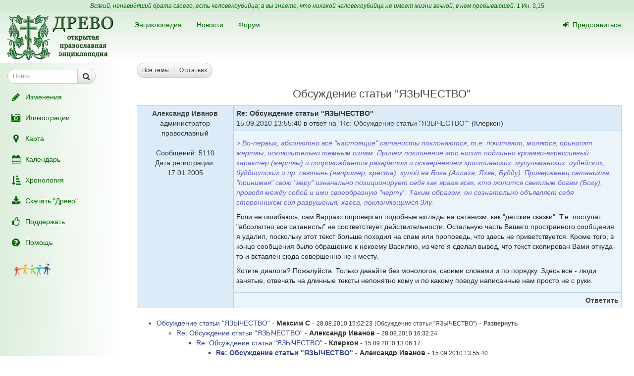

--- FILE ---
content_type: text/html; charset=UTF-8
request_url: https://drevo-info.ru/forum/200.html
body_size: 6450
content:

<!DOCTYPE html>
<html xmlns="http://www.w3.org/1999/xhtml">
<head>
	<link title="Последние изменения" rel="alternate" type="application/rss+xml" href="https://drevo-info.ru/site/historyfeed.html" />
<link title="Новости" rel="alternate" type="application/rss+xml" href="https://drevo-info.ru/site/newsfeed.html" />
<link title="Новости сайта" rel="alternate" type="application/rss+xml" href="https://drevo-info.ru/site/sitenewsfeed.html" />
<link title="Форум" rel="alternate" type="application/rss+xml" href="https://drevo-info.ru/forum/posts/feed.html" />
<script type="text/javascript" src="/assets/30672fa/jquery.min.js"></script>
<script type="text/javascript" src="/external/jquery-ui/jquery-ui.min.js"></script>
<title>Обсуждение статьи "ЯЗЫЧЕСТВО" - форум Древа</title>
	<meta http-equiv="Content-Type" content="text/html; charset=utf-8"/>
	<meta name="title" content="Обсуждение статьи "ЯЗЫЧЕСТВО" - форум Древа"/>
	<meta name="viewport" content="width=device-width, initial-scale=1">
	<meta name="language" content="ru"/>

	<meta property="og:type" content="article"/>
	<meta property="og:title" content="Обсуждение статьи "ЯЗЫЧЕСТВО" - форум Древа"/>
	<meta property="og:url" content="http://drevo-info.ru/forum/200.html"/>
		<meta name="verify-admitad" content="8c5d0dd0c2"/>

			
		
			<link rel="stylesheet" type="text/css" href="/css/drevo-all.css?16" />				
	<meta prefix="fb: http://ogp.me/ns/fb#" property="fb:admins" content="100001792414953"/>
	<link rel="search" type="application/opensearchdescription+xml" href="/opensearch.xml" title="Древо"/>

	<link rel="icon" href="/favicon.png" type="image/png"/>
	<!-- link rel="icon" href="/favicon.ico" type="image/x-icon" -->
	<link rel="shortcut icon" href="/favicon.ico"/>
				
</head>

<body data-spy="scroll" data-target=".navbar-contents" data-offset="30">

<div id="scrollControl">
	<a id="scrollUp" href="#" class="btn btn-default" style="display:none" role="button"><i
			class="fa fa-chevron-up fa-lg"></i></a>
	<a id="scrollDown" href="#" class="btn btn-default" style="display:none" role="button"><i
			class="fa fa-chevron-down fa-lg"></i></a>
</div>

<div id="wrapper" style="position: relative;">
	<div style="position: absolute; top: 0; bottom: 0; left: 0; width: 250px; z-index: 0;"
		 class="hidden-xs hidden-print left-gradient"></div>
	<div id="headerContainer" style="position: relative;">
		<div style="background: #d5ead5; color: #060; padding: 4px; text-align: center; font-size: 12px;">
	<i>Всякий, ненавидящий брата своего, есть человекоубийца; а вы знаете, что никакой человекоубийца не имеет жизни вечной, в нем пребывающей.</i>
	<a style="color: #060;" href="/articles/7387.html#S15">1 Ин. 3,15</a>
</div>
<div id="header" style="margin-bottom: 0;">
	<nav class="navbar navbar-default navbar-drevo" role="navigation" style="margin-bottom: 0; clear: right;">
		<div class="container-fluid">
			<div id="logo">
				<a class="noborder" href="/"><img class="noborder" src="/images/drevo.png" alt="Древо" /></a>			</div>
			<!-- Brand and toggle get grouped for better mobile display -->
			<div class="navbar-header">
				<button type="button" class="navbar-toggle" data-toggle="collapse" data-target=".navbar-collapse-btn1">
					<i class="fa fa-user fa-lg"></i>
				</button>
				<button type="button" class="navbar-toggle" data-toggle="collapse" data-target=".navbar-collapse-btn3">
					<i class="fa fa-bars fa-lg"></i>
				</button>
				<button type="button" class="navbar-toggle" data-toggle="offcanvas">
					<i class="fa fa-indent fa-lg"></i>
				</button>
			</div>
			<!-- /navbar-header -->
			<div id="navbar-menu">
				<!-- Collect the nav links, forms, and other content for toggling -->
				<div class="collapse navbar-collapse navbar-collapse-btn1">
					<ul class="nav navbar-nav navbar-right title-links">
																<li><a href="/user/login.html"><i class="fa my-fa fa-sign-in"></i>Представиться</a></li>
																					</ul>
				</div>
				<!-- /.navbar-collapse -->
				<!-- Collect the nav links, forms, and other content for toggling -->
				<div class="collapse navbar-collapse navbar-collapse-btn3">
					<ul class="nav navbar-nav">						
						<li><a href="/articles.html">Энциклопедия</a></li>
						<li><a href="/news.html">Новости</a></li>
						<li><a href="/forum.html">Форум</a></li>
						
					</ul>
				</div>
				<!-- /.navbar-collapse -->

			</div>
			<!-- #navbar-menu -->
		</div>
		<!-- /.container-fluid -->
	</nav>
</div>


	</div>
	<div class="container-fluid" style="padding-right: 15px;">
		<div class="row row-offcanvas row-offcanvas-left">
			<div class="col-xs-18 col-sm-6 col-md-5 sidebar-offcanvas" id="sidebar" role="navigation"
				 style="padding: 0;">
				<div id="affix-panel" class="hidden-print" style="padding: 5px; max-width: 250px; ">

	
<form id="drevoSearch" class="navbar-form" style="width: 200px" action="/search" method="get"><div class="form-group" >
	<div class="input-group input-group-sm">
<input class="form-control" placeholder="Поиск" size="16" type="text" name="q" id="q" />		<span class="input-group-btn">
			<button class="btn btn-default" onclick="makeSearch('full')">
				<i class="fa fa-search fa-lg"></i>
			</button>
		</span>
	</div>
</div>

<script type="text/javascript">
	function makeSearch(type) {
		var q = $('#SearchForm_title').val();
		var link = "#";
		var postfix = "";
		if (q !== '') {
			postfix = (type !== 'full') ? '/' + q : '?q=' + q;
		}
		if (type == 'byTitle') {
			link = '/articles/search';
		} else if (type == 'goTo') {
			link = '/articles/find';
		} else {
			link = '/search';
		}
		console.log(link + postfix);
		//window.location.href = link + postfix;
	}
</script>

</form>
  <ul class="nav nav-pills nav-stacked">
		<li><a href="/articles/history.html"><i class="fa my-fa fa-fw fa-pencil fa-lg"></i>Изменения</a></li>
		<li><a href="/pictures.html"><i class="fa my-fa fa-fw fa-camera-retro fa-lg"></i>Иллюстрации</a></li>
		<li><a href="/map.html"><i class="fa my-fa fa-fw fa-map-marker fa-lg"></i>Карта</a></li>
		<li><a href="/calendar.html"><i class="fa my-fa fa-fw fa-calendar fa-lg"></i>Календарь</a></li>
		<li><a href="/articles/3.html"><i class="fa my-fa fa-fw fa-sort-amount-asc fa-lg"></i>Хронология</a></li>
		<li><a href="/download.html"><i class="fa my-fa fa-fw fa-download fa-lg"></i>Скачать "Древо"</a></li>
		<li><a href="/donate.html"><i class="fa my-fa fa-fw fa-thumbs-o-up fa-lg"></i>Поддержать</a></li>
		<li><a href="/articles/62.html"><i class="fa my-fa fa-fw fa-question-circle fa-lg"></i>Помощь</a></li>
		<!--li></li-->
  </ul>

<noindex>
	<div id="podari" style="margin-top: 20px; margin-left: 20px">
		<a rel="nofollow" href="http://podari-zhizn.ru/" target="_blank">
			<img src="/images/pomogi1.png" title="Фонд Подари жизнь!" height=31 border=0 />
		</a>
	</div>

	<div id="offerSidebar" class="hidden" style="margin-top: 20px; margin-left: 10px">
	</div>

</noindex>

</div>

<script type="text/javascript">


	/*$(document).on('refreshPanel', function () {
		$('#affix-panel').height($(document).height() - $('#header').outerHeight() - $('#footer').outerHeight() - 10);
	});*/

	$(document).on('scrollUp', function () {
		var scroll = $(window).scrollTop();
		if (scroll > 100) {
			$('#affix-panel').addClass('affix').css('bottom', 'inherit').css('top', 0);
		} else {
			$('#affix-panel').removeClass('affix').css('bottom', 'inherit').css('top', 'inherit');
		}
		//console.log(scroll);
	});

	$(document).on('scrollDown', function () {
		var scroll = $(window).scrollTop();
		//console.log(scroll, $(window).height());

		if ($('#affix-panel').height() > $(window).height() && ($(window).scrollTop() + $(window).height() >= $(document).height() - 100)) {
			$('#affix-panel').addClass('affix').css('top', 'inherit').css('bottom', 0);
		} else if (scroll > 100) {
			$('#affix-panel').addClass('affix').css('bottom', 'inherit').css('top', 0);
		}
	});


  	/*$(document).ready(function () {
		$('div#affix-panel').affix({
		  offset: {
		    top: 100,
		    bottom: function () {
		      return (this.bottom = $('#push').outerHeight(true))
		    }
		  }
		});
  		//$(document).trigger('refreshPanel');
		//$('#affix-panel').css('max-width', $('div#sidebar').innerWidth());
  	});*/

  	function showPodariZhizn() {
  		$('div#podari').removeClass('hidden');
  	}

  	function hidePodariZhizn() {
  		$('div#podari').addClass('hidden');
  	}

</script>			</div>
			<div class="col-xs-24 col-sm-18 col-md-19">
				<div class="row">

<div class="col-md-24">
	<div class="btn-toolbar" role="toolbar">
	<div class="btn-group btn-group-sm pull-left">

<a class="btn btn-default" href="/forum.html">Все темы</a><a class="btn btn-default" href="/forum/articles.html">О статьях</a>
</div>

	</div>
<h1>
<a href="/forum/articles/5627.html">Обсуждение статьи</a> "<a href="/articles/5627.html">ЯЗЫЧЕСТВО</a>"</h1>
<table width="99%" class="message">
<tr>
    <td rowspan="3" width="20%" class="author">
	
	    <b><a href="/user/show/aleksandrivanov.html">Александр Иванов</a></b><br />администратор<br />православный<br /><br />Сообщений: 5110<br />Дата регистрации: 17.01.2005    </td>
    <td colspan="2" class="title">
	<b>Re: Обсуждение статьи "ЯЗЫЧЕСТВО"</b>
	<br />15.09.2010 13:55:40	 в ответ на "<a href="/forum/197.html">Re: Обсуждение статьи "ЯЗЫЧЕСТВО"</a>" (Клеркон)    </td>
</tr>
<tr>
    <td colspan="2" class="message"><p class="cmnt cmnt0"><div class="quote">&gt; Во-первых, абсолютно все "настоящие" сатанисты поклоняются, т.е. почитают, молятся, приносят жертвы, исключительно темным силам. Причем поклонение это носит подлинно кроваво-агрессивный характер (жертвы) и сопровождается развратом и осквернением христианских, мусульманских, иудейских, буддистских и пр. святынь (например, креста), хулой на Бога (Аллаха, Яхве, Будду). Приверженец сатанизма, "принимая" свою "веру" изначально позиционирует себя как врага всех, кто молится светлым богам (Богу), проводя между собой и ими своеобразную "черту". Таким образом, он сознательно объявляет себя сторонником сил разрушения, хаоса, поклоняющимся Злу.</div></p>
<p class="cmnt cmnt0">Если не ошибаюсь, сам Варракс опровергал подобные взгляды на сатанизм, как "детские сказки". Т.е. постулат "абсолютно все сатанисты" не соответствует действительности. Остальную часть Вашего пространного сообщения я удалил, поскольку этот текст больше походил на спам или проповедь, что здесь не приветствуется. Кроме того, в конце сообщения было обращение к некоему Василию, из чего я сделал вывод, что текст скопирован Вами откуда-то и вставлен сюда совершенно не к месту.</p>
<p>Хотите диалога? Пожалуйста. Только давайте без монологов, своими словами и по порядку. Здесь все - люди занятые, отвечать на длинные тексты непонятно кому и по какому поводу написанные нам просто не с руки.</p>
</td>
</tr>


	<tr>
		<td class="fmoder">
					</td>
		<td class="fmenu">
			<b><a href="/forum/reply/200.html">Ответить</a></b>
		</td>
	</tr>

</table>
<br />
<ul>
<li><a class="forum" href="/forum/168.html">Обсуждение статьи "ЯЗЫЧЕСТВО"</a> - <b>Максим C</b> - <small>28.08.2010 15:02:23</small> <small>(<a href="/forum/articles/5627.html">Обсуждение статьи</a> "<a href="/articles/5627.html">ЯЗЫЧЕСТВО</a>")</small> - <a href="/forum/topic/168.html"><small><b>Развернуть</b></small></a></li>
<ul>
<li><a class="forum" href="/forum/172.html">Re: Обсуждение статьи "ЯЗЫЧЕСТВО"</a> - <b>Александр Иванов</b> - <small>28.08.2010 16:32:24</small></li>
<ul>
<li><a class="forum" href="/forum/197.html">Re: Обсуждение статьи "ЯЗЫЧЕСТВО"</a> - <b>Клеркон</b> - <small>15.09.2010 13:06:17</small></li>
<ul>
<li><b><a class="forum" href="/forum/200.html">Re: Обсуждение статьи "ЯЗЫЧЕСТВО"</a></b> - <b>Александр Иванов</b> - <small>15.09.2010 13:55:40</small></li>
<ul>
<li><a class="forum" href="/forum/2378.html">Re: Обсуждение статьи "ЯЗЫЧЕСТВО"</a> - <b>Любомир (гость)</b> - <small>18.07.2012 14:48:49</small></li>
<ul>
<li><a class="forum" href="/forum/2380.html">Re: Обсуждение статьи "ЯЗЫЧЕСТВО"</a> - <b>Александр Иванов</b> - <small>18.07.2012 21:02:47</small></li>
<ul>
<li><a class="forum" href="/forum/2396.html">Re: Обсуждение статьи "ЯЗЫЧЕСТВО"</a> - <b>Любомир</b> - <small>21.07.2012 23:55:14</small></li>
<ul>
<li><a class="forum" href="/forum/2403.html">Re: Обсуждение статьи "ЯЗЫЧЕСТВО"</a> - <b>Александр Иванов</b> - <small>23.07.2012 09:16:33</small></li>
<ul>
</ul>
</ul>
</ul>
</ul>
</ul>
</ul>
<li><a class="forum" href="/forum/4211.html">Re: Обсуждение статьи "ЯЗЫЧЕСТВО"</a> - <b>Константин (гость)</b> - <small>11.10.2013 13:34:02</small></li>
<ul>
<li><a class="forum" href="/forum/4212.html">Re: Обсуждение статьи "ЯЗЫЧЕСТВО"</a> - <b>Александр Иванов</b> - <small>11.10.2013 21:52:26</small></li>
<ul>
</ul>
</ul>
</ul>
</ul>
</ul>
</div>

      	</div> <!-- row -->
      	      </div> <!-- col-xs-24 -->
    </div> <!-- row -->
  </div> <!-- container -->
  <div id="push"></div> <!-- need for footer -->
</div> <!-- wrapper -->

<div id="footer">
	<div class="container hidden-print">
		<div style="display: inline-block;">
			<noindex>
				
<!-- Yandex.Metrika informer --> <a href="https://metrika.yandex.ru/stat/?id=977212&amp;from=informer" style="opacity: 0.8" target="_blank" rel="nofollow"><img src="https://informer.yandex.ru/informer/977212/2_0_FEFFFEFF_DEEFDEFF_0_uniques" style="width:80px; height:31px; border:0;" alt="Яндекс.Метрика" title="Яндекс.Метрика: данные за сегодня (уникальные посетители)" class="ym-advanced-informer" data-cid="977212" data-lang="ru" /></a> <!-- /Yandex.Metrika informer --> <!-- Yandex.Metrika counter --> <script type="text/javascript"> (function (d, w, c) { (w[c] = w[c] || []).push(function() { try { w.yaCounter977212 = new Ya.Metrika({ id:977212, clickmap:true, trackLinks:true, accurateTrackBounce:true, webvisor:true, trackHash:true }); } catch(e) { } }); var n = d.getElementsByTagName("script")[0], s = d.createElement("script"), f = function () { n.parentNode.insertBefore(s, n); }; s.type = "text/javascript"; s.async = true; s.src = "https://mc.yandex.ru/metrika/watch.js"; if (w.opera == "[object Opera]") { d.addEventListener("DOMContentLoaded", f, false); } else { f(); } })(document, window, "yandex_metrika_callbacks"); </script> <noscript><div><img src="https://mc.yandex.ru/watch/977212" style="position:absolute; left:-9999px;" alt="" /></div></noscript> <!-- /Yandex.Metrika counter -->

<!-- Rating@Mail.ru counter -->
<script type="text/javascript">
var _tmr = window._tmr || (window._tmr = []);
_tmr.push({id: "1828024", type: "pageView", start: (new Date()).getTime()});
(function (d, w, id) {
  if (d.getElementById(id)) return;
  var ts = d.createElement("script"); ts.type = "text/javascript"; ts.async = true; ts.id = id;
  ts.src = (d.location.protocol == "https:" ? "https:" : "http:") + "//top-fwz1.mail.ru/js/code.js";
  var f = function () {var s = d.getElementsByTagName("script")[0]; s.parentNode.insertBefore(ts, s);};
  if (w.opera == "[object Opera]") { d.addEventListener("DOMContentLoaded", f, false); } else { f(); }
})(document, window, "topmailru-code");
</script><noscript><div style="position:absolute;left:-10000px;">
<img src="//top-fwz1.mail.ru/counter?id=1828024;js=na" style="border:0;" height="1" width="1" alt="Рейтинг@Mail.ru" />
</div></noscript>
<!-- //Rating@Mail.ru counter -->

<!-- Rating@Mail.ru logo -->
<a  style="opacity: 0.8" href="http://top.mail.ru/jump?from=1828024" target="_blank" rel="nofollow">
<img src="//top-fwz1.mail.ru/counter?id=1828024;t=487;l=1"
style="border:0;" height="31" width="88" alt="Рейтинг@Mail.ru" /></a>
<!-- //Rating@Mail.ru logo -->


				<br />
				Powered by DrevoWiki based on Yii			</noindex>
		</div>
		<div class="pull-right" style="display: inline-block;">
			<a title="Древо на вашем устройстве" style="opacity: 0.5" href="/articles/19734.html"><i class="fa fa-android fa-3x"></i></a>		</div>
	</div>
</div>

</body>
</html>


<script src="/external/bootstrap/js/bootstrap.min.js"></script>
<script src="/external/moment/moment-with-locales.min.js"></script>
<script type="text/javascript" src="/js/common.js?1"></script><script type="text/javascript" src="/js/wiki-editor.js?6"></script><script type="text/javascript" src="/external/bootstrap3-editable/js/bootstrap-editable.min.js?1"></script>
<script type="text/javascript">
	moment.locale('ru');
	var lastTop = 0;
	var drevoTimeout;
	$(window).scroll(function () {
		var scrollTop = $(this).scrollTop();
		var moveDown = scrollTop > lastTop;
		if (moveDown) { //вниз
			$(document).trigger('scrollDown');
			$("#scrollUp").hide();
			var tmp = $(document).height() - $(window).height();
			$("#scrollDown").toggle(scrollTop < $(document).height() - $(window).height() - 100);
		} else { //вверх
			$(document).trigger('scrollUp');
			$("#scrollDown").hide();
			$("#scrollUp").toggle(scrollTop > 0);
		}
		lastTop = scrollTop;
		$("#scrollControl").fadeIn("slow");
		clearTimeout(drevoTimeout);
		drevoTimeout = setTimeout(function () {
			$("#scrollControl").fadeOut("slow");
		}, 2000)
	});

	$("#scrollUp").click(function () {
		$('body,html').animate({scrollTop: 0}, 800);
		return false;
	});
	$("#scrollDown").click(function () {
		$('body,html').animate({scrollTop: $(document).height()}, 800);
		return false;
	});
</script>


<script type="text/javascript">
  $(document).ready(function () {

    $('[data-toggle="offcanvas"]').click(function () {
      $('.row-offcanvas').toggleClass('active')
    });

  });

  /*$('[data-spy="scroll"]').each(function () {
  	var $spy = $(this).scrollspy('refresh')
	})*/

</script>

<!--script type="text/javascript" src="https://ajax.googleapis.com/ajax/libs/jqueryui/1.11.4/jquery-ui.min.js"></script-->



--- FILE ---
content_type: application/javascript; charset=utf-8
request_url: https://drevo-info.ru/js/common.js?1
body_size: 588
content:
function toggleSubscribe(object, id, title) {
	$('a#btnSubscribe').toggleClass("active").addClass('disabled');
	status = $('a#btnSubscribe').hasClass('active');
	$.getJSON('/events/json/toggleSubscribe', {
		object: object,
		id: id,
		title: title,
		status: status
	}, function (result) {
		if (result == "true") {
			$('a#btnSubscribe').addClass("active");
		} else {
			$('a#btnSubscribe').removeClass("active");
		}
	}).always(function () {
		$('a#btnSubscribe').removeClass('disabled')
	});
	$('a#btnSubscribe').blur(); // Снимаем фокус с кнопки, чтобы затемнение не путало
}

function toggleAll() {
	$(".LinkComment").each(function () {
		$(this).html(($(this).html() == 'Развернуть') ? "Свернуть" : "Развернуть");
	});

	if ($(".LinkComment").html() == 'Развернуть') {
		$(".cmnt").hide();
	} else {
		$(".cmnt").show();
	}
}

function toggleGroup(cl) {
	$("." + cl).toggle();
}

function checkBibleLinks() {
	$(".toggleRus").html((($(".BibleRus").css("display") == "none") ? "Показать " : "Скрыть ") + " русский перевод");
	$(".toggleCsl").html((($(".BibleCsl").css("display") == "none") ? "Показать " : "Скрыть ") + " церковнославянский перевод");
}

function toggleRus() {
	if ($(".BibleRus").toggle().css("display") == "none") {
		$(".BibleCsl").show();
	}
	checkBibleLinks();
}

function toggleCsl() {
	if ($(".BibleCsl").toggle().css("display") == "none") {
		$(".BibleRus").show();
	}
	checkBibleLinks();
}

function contents(show) {
	if (show === true) {
		$("#contents_link").hide();
		$("#contents").html($("#hiddencontents").html());
	} else {
		$("#contents").html("");
		$("#contents_link").show();
	}
}